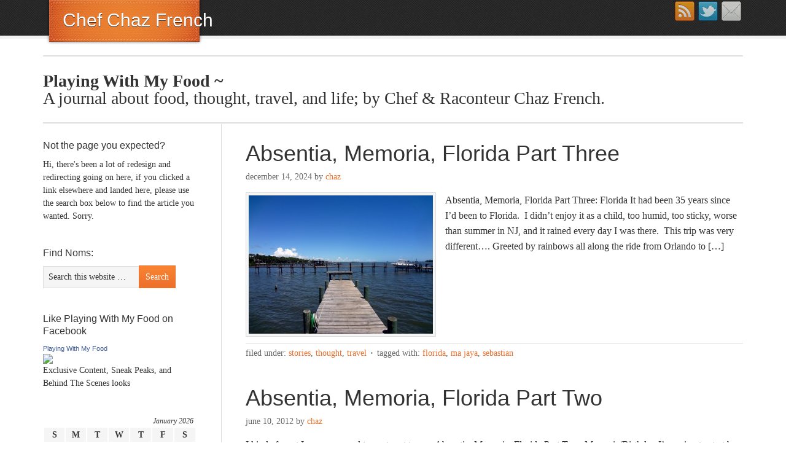

--- FILE ---
content_type: text/html; charset=UTF-8
request_url: https://chazfrench.com/category/travel/
body_size: 9201
content:
<!DOCTYPE html PUBLIC "-//W3C//DTD XHTML 1.0 Transitional//EN" "http://www.w3.org/TR/xhtml1/DTD/xhtml1-transitional.dtd">
<html xmlns="http://www.w3.org/1999/xhtml" lang="en-US" xml:lang="en-US">
<head profile="http://gmpg.org/xfn/11">
<meta http-equiv="Content-Type" content="text/html; charset=UTF-8" />
			<meta name="robots" content="noindex,noodp,noydir" />
		<meta name="viewport" content="width=device-width, initial-scale=1.0"/><title>Travel</title>
<meta name='robots' content='max-image-preview:large' />
<link rel='dns-prefetch' href='//s.w.org' />
<link rel="alternate" type="application/rss+xml" title="Chef Chaz French &raquo; Feed" href="http://feeds2.feedburner.com/CharlesFrench" />
<link rel="alternate" type="application/rss+xml" title="Chef Chaz French &raquo; Comments Feed" href="https://chazfrench.com/comments/feed/" />
<link rel="alternate" type="application/rss+xml" title="Chef Chaz French &raquo; Travel Category Feed" href="https://chazfrench.com/category/travel/feed/" />
<link rel="canonical" href="https://chazfrench.com/category/travel/" />
		<script type="text/javascript">
			window._wpemojiSettings = {"baseUrl":"https:\/\/s.w.org\/images\/core\/emoji\/13.1.0\/72x72\/","ext":".png","svgUrl":"https:\/\/s.w.org\/images\/core\/emoji\/13.1.0\/svg\/","svgExt":".svg","source":{"concatemoji":"https:\/\/chazfrench.com\/wp-includes\/js\/wp-emoji-release.min.js?ver=5.8.2"}};
			!function(e,a,t){var n,r,o,i=a.createElement("canvas"),p=i.getContext&&i.getContext("2d");function s(e,t){var a=String.fromCharCode;p.clearRect(0,0,i.width,i.height),p.fillText(a.apply(this,e),0,0);e=i.toDataURL();return p.clearRect(0,0,i.width,i.height),p.fillText(a.apply(this,t),0,0),e===i.toDataURL()}function c(e){var t=a.createElement("script");t.src=e,t.defer=t.type="text/javascript",a.getElementsByTagName("head")[0].appendChild(t)}for(o=Array("flag","emoji"),t.supports={everything:!0,everythingExceptFlag:!0},r=0;r<o.length;r++)t.supports[o[r]]=function(e){if(!p||!p.fillText)return!1;switch(p.textBaseline="top",p.font="600 32px Arial",e){case"flag":return s([127987,65039,8205,9895,65039],[127987,65039,8203,9895,65039])?!1:!s([55356,56826,55356,56819],[55356,56826,8203,55356,56819])&&!s([55356,57332,56128,56423,56128,56418,56128,56421,56128,56430,56128,56423,56128,56447],[55356,57332,8203,56128,56423,8203,56128,56418,8203,56128,56421,8203,56128,56430,8203,56128,56423,8203,56128,56447]);case"emoji":return!s([10084,65039,8205,55357,56613],[10084,65039,8203,55357,56613])}return!1}(o[r]),t.supports.everything=t.supports.everything&&t.supports[o[r]],"flag"!==o[r]&&(t.supports.everythingExceptFlag=t.supports.everythingExceptFlag&&t.supports[o[r]]);t.supports.everythingExceptFlag=t.supports.everythingExceptFlag&&!t.supports.flag,t.DOMReady=!1,t.readyCallback=function(){t.DOMReady=!0},t.supports.everything||(n=function(){t.readyCallback()},a.addEventListener?(a.addEventListener("DOMContentLoaded",n,!1),e.addEventListener("load",n,!1)):(e.attachEvent("onload",n),a.attachEvent("onreadystatechange",function(){"complete"===a.readyState&&t.readyCallback()})),(n=t.source||{}).concatemoji?c(n.concatemoji):n.wpemoji&&n.twemoji&&(c(n.twemoji),c(n.wpemoji)))}(window,document,window._wpemojiSettings);
		</script>
		<style type="text/css">
img.wp-smiley,
img.emoji {
	display: inline !important;
	border: none !important;
	box-shadow: none !important;
	height: 1em !important;
	width: 1em !important;
	margin: 0 .07em !important;
	vertical-align: -0.1em !important;
	background: none !important;
	padding: 0 !important;
}
</style>
	<link rel='stylesheet' id='eleven40-theme-css'  href='https://chazfrench.com/wp-content/themes/eleven40/style.css?ver=1.0' type='text/css' media='all' />
<link rel='stylesheet' id='wp-block-library-css'  href='https://chazfrench.com/wp-includes/css/dist/block-library/style.min.css?ver=5.8.2' type='text/css' media='all' />
<link rel='stylesheet' id='genesis_single_post_navigation-css'  href='https://chazfrench.com/wp-content/plugins/genesis-single-post-navigation/css/single-post-navigation.css?ver=1.4' type='text/css' media='screen' />
<link rel='stylesheet' id='genesis-social-profiles-menu-css'  href='https://chazfrench.com/wp-content/plugins/genesis-social-profiles-menu/css/gspm-styles.css?ver=1.2' type='text/css' media='all' />
<script type='text/javascript' src='https://chazfrench.com/wp-includes/js/jquery/jquery.min.js?ver=3.6.0' id='jquery-core-js'></script>
<script type='text/javascript' src='https://chazfrench.com/wp-includes/js/jquery/jquery-migrate.min.js?ver=3.3.2' id='jquery-migrate-js'></script>
<!--[if lt IE 9]>
<script type='text/javascript' src='https://chazfrench.com/wp-content/themes/genesis/lib/js/html5shiv.min.js?ver=3.7.3' id='html5shiv-js'></script>
<![endif]-->
<link rel="https://api.w.org/" href="https://chazfrench.com/wp-json/" /><link rel="alternate" type="application/json" href="https://chazfrench.com/wp-json/wp/v2/categories/18" /><link rel="EditURI" type="application/rsd+xml" title="RSD" href="https://chazfrench.com/xmlrpc.php?rsd" />
<link rel="icon" href="https://chazfrench.com/wp-content/themes/eleven40/images/favicon.ico" />
<link rel="pingback" href="https://chazfrench.com/xmlrpc.php" />
<link rel="next" href="https://chazfrench.com/category/travel/page/2/" />
</head>
<body class="archive category category-travel category-18 gspm sidebar-content"><div id="wrap"><div id="header"><div class="wrap"><div id="title-area"><p id="title"><a href="https://chazfrench.com/">Chef Chaz French</a></p><p id="description">Playing With My Food ~ An online journal about food, thought, travel, and life, by chef &amp; internet raconteur Chaz French.</p></div><div class="widget-area header-widget-area"><div id="nav_menu-2" class="widget widget_nav_menu"><div class="widget-wrap"><div class="menu-social-container"><ul id="menu-social" class="menu genesis-nav-menu js-superfish"><li id="menu-item-1010" class="feed-prl-s32 menu-item menu-item-type-custom menu-item-object-custom menu-item-1010"><a href="http://feeds2.feedburner.com/CharlesFrench"><span itemprop="name">rss feed</span></a></li>
<li id="menu-item-1011" class="twitter-prl-s32 menu-item menu-item-type-custom menu-item-object-custom menu-item-1011"><a rel="author" href="https://twitter.com/#!/chazfrench"><span itemprop="name">twitter</span></a></li>
<li id="menu-item-1013" class="email-prl-s32 menu-item menu-item-type-custom menu-item-object-custom menu-item-1013"><a href="mailto:chazfrench@gmail.com"><span itemprop="name">email</span></a></li>
</ul></div></div></div>
</div></div></div><div id="inner"><div class="wrap"><div class="page-title widget-area"><div id="text-2" class="widget widget_text"><div class="widget-wrap">			<div class="textwidget"><strong>Playing With My Food ~</strong><br /> A journal about food, thought, travel, and life; by Chef & Raconteur Chaz French.
</div>
		</div></div></div><div id="content-sidebar-wrap"><div id="content" class="hfeed"><div class="post-1278 post type-post status-publish format-standard hentry category-stories category-thought category-travel tag-florida tag-ma-jaya tag-sebastian entry has-post-thumbnail"><h2 class="entry-title"><a class="entry-title-link" rel="bookmark" href="https://chazfrench.com/absentia-memoria-florida-part-three/">Absentia, Memoria, Florida Part Three</a></h2>
<div class="post-info"><span class="date published time" title="2024-12-14T20:48:34-07:00">December 14, 2024</span>  by <span class="author vcard"><span class="fn"><a href="https://chazfrench.com/author/admin/" rel="author">Chaz</a></span></span>  </div><div class="entry-content"><a href="https://chazfrench.com/absentia-memoria-florida-part-three/" class="entry-image-link" aria-hidden="true" tabindex="-1"><img width="300" height="225" src="https://chazfrench.com/wp-content/uploads/2012/06/DSC00927-300x225.jpg" class="alignleft post-image entry-image" alt="View from the dock at Ferndale Lodge" loading="lazy" itemprop="image" srcset="https://chazfrench.com/wp-content/uploads/2012/06/DSC00927-300x225.jpg 300w, https://chazfrench.com/wp-content/uploads/2012/06/DSC00927-1024x768.jpg 1024w" sizes="(max-width: 300px) 100vw, 300px" /></a><p>Absentia, Memoria, Florida Part Three: Florida It had been 35 years since I&#8217;d been to Florida.  I didn&#8217;t enjoy it as a child, too humid, too sticky, worse than summer in NJ, and it rained every day I was there.  This trip was very different&#8230;. Greeted by rainbows all along the ride from Orlando to [&hellip;]</p>
</div><div class="post-meta"><span class="categories">Filed Under: <a href="https://chazfrench.com/category/stories/" rel="category tag">Stories</a>, <a href="https://chazfrench.com/category/thought/" rel="category tag">Thought</a>, <a href="https://chazfrench.com/category/travel/" rel="category tag">Travel</a></span> <span class="tags">Tagged With: <a href="https://chazfrench.com/tag/florida/" rel="tag">Florida</a>, <a href="https://chazfrench.com/tag/ma-jaya/" rel="tag">Ma Jaya</a>, <a href="https://chazfrench.com/tag/sebastian/" rel="tag">Sebastian</a></span></div></div><div class="post-1268 post type-post status-publish format-standard hentry category-ramblings category-spirit category-stories category-travel tag-florida tag-ma-jaya-memorial tag-sebastian-florida tag-travel entry"><h2 class="entry-title"><a class="entry-title-link" rel="bookmark" href="https://chazfrench.com/absentia-memoria-florida-part-two/">Absentia, Memoria, Florida Part Two</a></h2>
<div class="post-info"><span class="date published time" title="2012-06-10T20:07:29-07:00">June 10, 2012</span>  by <span class="author vcard"><span class="fn"><a href="https://chazfrench.com/author/admin/" rel="author">Chaz</a></span></span>  </div><div class="entry-content"><p>I kinda forgot I was supposed to post part two&#8230; Absentia, Memoria, Florida Part Two: Memoria/Birthday I&#8217;m going to start by saying very few people knew it was my birthday, and I kinda wanted it to stay that way, but word got out.  When you have the same birthday as the Guru you get overshadowed, [&hellip;]</p>
</div><div class="post-meta"><span class="categories">Filed Under: <a href="https://chazfrench.com/category/ramblings/" rel="category tag">Ramblings</a>, <a href="https://chazfrench.com/category/spirit/" rel="category tag">Spirit</a>, <a href="https://chazfrench.com/category/stories/" rel="category tag">Stories</a>, <a href="https://chazfrench.com/category/travel/" rel="category tag">Travel</a></span> <span class="tags">Tagged With: <a href="https://chazfrench.com/tag/florida/" rel="tag">Florida</a>, <a href="https://chazfrench.com/tag/ma-jaya-memorial/" rel="tag">Ma Jaya Memorial</a>, <a href="https://chazfrench.com/tag/sebastian-florida/" rel="tag">Sebastian Florida</a>, <a href="https://chazfrench.com/tag/travel/" rel="tag">Travel</a></span></div></div><div class="post-1242 post type-post status-publish format-standard hentry category-spirit category-stories category-thought category-travel entry has-post-thumbnail"><h2 class="entry-title"><a class="entry-title-link" rel="bookmark" href="https://chazfrench.com/in-absentia-memoria-florida-part-one/">In Absentia, Memoria, Florida. Part One</a></h2>
<div class="post-info"><span class="date published time" title="2012-05-29T20:45:44-07:00">May 29, 2012</span>  by <span class="author vcard"><span class="fn"><a href="https://chazfrench.com/author/admin/" rel="author">Chaz</a></span></span>  </div><div class="entry-content"><a href="https://chazfrench.com/in-absentia-memoria-florida-part-one/" class="entry-image-link" aria-hidden="true" tabindex="-1"><img width="300" height="163" src="https://chazfrench.com/wp-content/uploads/2012/05/DSC00934-300x163.jpg" class="alignleft post-image entry-image" alt="Indian River - Seriously Wide &amp; Long" loading="lazy" itemprop="image" srcset="https://chazfrench.com/wp-content/uploads/2012/05/DSC00934-300x163.jpg 300w, https://chazfrench.com/wp-content/uploads/2012/05/DSC00934-1024x559.jpg 1024w" sizes="(max-width: 300px) 100vw, 300px" /></a><p>Starting with silliness and at the end of the story, my flight home departs from Orlando, thanks to my friend&#8217;s elite status I got priority boarding which meant having time to sit and watch everyone else board, and I&#8217;ve realized that there is a whole subset of the &#8220;Bear&#8221; community, that are seriously into Disney [&hellip;]</p>
</div><div class="post-meta"><span class="categories">Filed Under: <a href="https://chazfrench.com/category/spirit/" rel="category tag">Spirit</a>, <a href="https://chazfrench.com/category/stories/" rel="category tag">Stories</a>, <a href="https://chazfrench.com/category/thought/" rel="category tag">Thought</a>, <a href="https://chazfrench.com/category/travel/" rel="category tag">Travel</a></span> </div></div><div class="post-1059 post type-post status-publish format-standard hentry category-party category-travel entry has-post-thumbnail"><h2 class="entry-title"><a class="entry-title-link" rel="bookmark" href="https://chazfrench.com/pics-it-happened/">Pics, it happened.</a></h2>
<div class="post-info"><span class="date published time" title="2012-04-10T05:13:29-07:00">April 10, 2012</span>  by <span class="author vcard"><span class="fn"><a href="https://chazfrench.com/author/admin/" rel="author">Chaz</a></span></span>  </div><div class="entry-content"><a href="https://chazfrench.com/pics-it-happened/" class="entry-image-link" aria-hidden="true" tabindex="-1"><img width="262" height="300" src="https://chazfrench.com/wp-content/uploads/2012/04/DSC00683-262x300.jpg" class="alignleft post-image entry-image" alt="Mendocino Botanical Garden" loading="lazy" itemprop="image" srcset="https://chazfrench.com/wp-content/uploads/2012/04/DSC00683-262x300.jpg 262w, https://chazfrench.com/wp-content/uploads/2012/04/DSC00683-894x1024.jpg 894w" sizes="(max-width: 262px) 100vw, 262px" /></a><p>A few photos from my weekend at Syd &amp; Ken&#8217;s fabulous Mendocino hideaway. &nbsp; &nbsp;</p>
</div><div class="post-meta"><span class="categories">Filed Under: <a href="https://chazfrench.com/category/party/" rel="category tag">Party</a>, <a href="https://chazfrench.com/category/travel/" rel="category tag">Travel</a></span> </div></div><div class="post-3 post type-post status-publish format-standard hentry category-ramblings category-travel entry has-post-thumbnail"><h2 class="entry-title"><a class="entry-title-link" rel="bookmark" href="https://chazfrench.com/getaway/">Getaway</a></h2>
<div class="post-info"><span class="date published time" title="2012-04-07T01:25:20-07:00">April 7, 2012</span>  by <span class="author vcard"><span class="fn"><a href="https://chazfrench.com/author/admin/" rel="author">Chaz</a></span></span>  </div><div class="entry-content"><a href="https://chazfrench.com/getaway/" class="entry-image-link" aria-hidden="true" tabindex="-1"><img width="300" height="135" src="https://chazfrench.com/wp-content/uploads/2012/04/IMG_2461-300x135.jpg" class="alignleft post-image entry-image" alt="CaliCoast" loading="lazy" itemprop="image" srcset="https://chazfrench.com/wp-content/uploads/2012/04/IMG_2461-300x135.jpg 300w, https://chazfrench.com/wp-content/uploads/2012/04/IMG_2461-1024x464.jpg 1024w, https://chazfrench.com/wp-content/uploads/2012/04/IMG_2461.jpg 2048w" sizes="(max-width: 300px) 100vw, 300px" /></a><p>Spring Break for the kids at school and the adults that work there too. I&#8217;m in a sacred place far from the likes of partying spring breakers and girls &#8216;gone wild&#8217; a spot  in the &#8216;Emerald Triangle&#8217; of California full of aging hippies, bikers, weed farmers, military types, and BnB&#8217;s. Of course I left the [&hellip;]</p>
</div><div class="post-meta"><span class="categories">Filed Under: <a href="https://chazfrench.com/category/ramblings/" rel="category tag">Ramblings</a>, <a href="https://chazfrench.com/category/travel/" rel="category tag">Travel</a></span> </div></div><div class="post-354 post type-post status-publish format-standard hentry category-general category-travel tag-german-tourists tag-oscar-wilde tag-paris tag-pere-le-chaise entry"><h2 class="entry-title"><a class="entry-title-link" rel="bookmark" href="https://chazfrench.com/wildes-tomb/">Wilde&#8217;s Tomb</a></h2>
<div class="post-info"><span class="date published time" title="2008-10-07T14:30:54-07:00">October 7, 2008</span>  by <span class="author vcard"><span class="fn"><a href="https://chazfrench.com/author/admin/" rel="author">Chaz</a></span></span>  </div><div class="entry-content"><p>Oscar Wilde&#8217;s TombGerman tourists adding to the desecration of Wilde&#8217;s tomb. Music by Edith Piaf &#8220;Enfin le Printemps&#8221; The tomb of literary genius Oscar Wilde in Pere le Chaise Cemetery, Paris. If you&#8217;re reading this in an RSS feed and don&#8217;t see the video, click through for it.</p>
</div><div class="post-meta"><span class="categories">Filed Under: <a href="https://chazfrench.com/category/general/" rel="category tag">General</a>, <a href="https://chazfrench.com/category/travel/" rel="category tag">Travel</a></span> <span class="tags">Tagged With: <a href="https://chazfrench.com/tag/german-tourists/" rel="tag">German tourists</a>, <a href="https://chazfrench.com/tag/oscar-wilde/" rel="tag">Oscar Wilde</a>, <a href="https://chazfrench.com/tag/paris/" rel="tag">Paris</a>, <a href="https://chazfrench.com/tag/pere-le-chaise/" rel="tag">Pere le Chaise</a></span></div></div><div class="post-344 post type-post status-publish format-standard hentry category-general category-travel tag-dirt tag-disrepair tag-hotels tag-scum entry"><h2 class="entry-title"><a class="entry-title-link" rel="bookmark" href="https://chazfrench.com/the-sahara-hotel-casino-to-be-avoided/">The Sahara Hotel &#038; Casino &#8211; To Be Avoided</a></h2>
<div class="post-info"><span class="date published time" title="2008-10-06T16:35:09-07:00">October 6, 2008</span>  by <span class="author vcard"><span class="fn"><a href="https://chazfrench.com/author/admin/" rel="author">Chaz</a></span></span>  </div><div class="entry-content"><p>I don&#8217;t normally use this as a platform to complain, some notable exceptions like being ripped off in Paris aside. But this time I have to share and hopefully prevent others from making the mistake of staying at the Sahara Hotel &#038; Casino in Las Vegas. This is how the Sahara describes their rooms: &#8220;The [&hellip;]</p>
</div><div class="post-meta"><span class="categories">Filed Under: <a href="https://chazfrench.com/category/general/" rel="category tag">General</a>, <a href="https://chazfrench.com/category/travel/" rel="category tag">Travel</a></span> <span class="tags">Tagged With: <a href="https://chazfrench.com/tag/dirt/" rel="tag">dirt</a>, <a href="https://chazfrench.com/tag/disrepair/" rel="tag">disrepair</a>, <a href="https://chazfrench.com/tag/hotels/" rel="tag">hotels</a>, <a href="https://chazfrench.com/tag/scum/" rel="tag">scum</a></span></div></div><div class="post-334 post type-post status-publish format-standard hentry category-travel tag-catacombs tag-cathy tag-chris tag-europe-2008 tag-paris tag-ruth tag-skulls entry"><h2 class="entry-title"><a class="entry-title-link" rel="bookmark" href="https://chazfrench.com/walking-amongst-the-dead/">Walking amongst the dead&#8230;</a></h2>
<div class="post-info"><span class="date published time" title="2008-10-04T19:13:10-07:00">October 4, 2008</span>  by <span class="author vcard"><span class="fn"><a href="https://chazfrench.com/author/admin/" rel="author">Chaz</a></span></span>  </div><div class="entry-content"><p>The Scariest Skull Ever&#8230; For my dear friend Ruth who got married this week. (She&#8217;s at the end). Congrats to you both, Chris you got one of the best, treat her well. Ruth, ditto to you my love.</p>
</div><div class="post-meta"><span class="categories">Filed Under: <a href="https://chazfrench.com/category/travel/" rel="category tag">Travel</a></span> <span class="tags">Tagged With: <a href="https://chazfrench.com/tag/catacombs/" rel="tag">Catacombs</a>, <a href="https://chazfrench.com/tag/cathy/" rel="tag">Cathy</a>, <a href="https://chazfrench.com/tag/chris/" rel="tag">Chris</a>, <a href="https://chazfrench.com/tag/europe-2008/" rel="tag">Europe 2008</a>, <a href="https://chazfrench.com/tag/paris/" rel="tag">Paris</a>, <a href="https://chazfrench.com/tag/ruth/" rel="tag">Ruth</a>, <a href="https://chazfrench.com/tag/skulls/" rel="tag">Skulls</a></span></div></div><div class="post-302 post type-post status-publish format-standard hentry category-art category-culture category-general category-travel tag-fashion tag-new-york tag-nyc tag-valentino entry"><h2 class="entry-title"><a class="entry-title-link" rel="bookmark" href="https://chazfrench.com/fashion-turn-to-the-left-fashion-turn-to-the-right-oooh-fashion/">Fashion! Turn to the left, Fashion! Turn to the right, Oooh, fashion!</a></h2>
<div class="post-info"><span class="date published time" title="2008-09-09T21:27:50-07:00">September 9, 2008</span>  by <span class="author vcard"><span class="fn"><a href="https://chazfrench.com/author/admin/" rel="author">Chaz</a></span></span>  </div><div class="entry-content"><p>It&#8217;s Fashion Week in NYC and mostly what that means to me is it&#8217;s a real pain in the ass to get to my favorite coffee place. This time though there&#8217;s something special going on, a tribute to the awesome career of Valentino Garavani. The exhibit called &#8220;The Red Thread&#8221; is only open for one [&hellip;]</p>
</div><div class="post-meta"><span class="categories">Filed Under: <a href="https://chazfrench.com/category/art/" rel="category tag">Art</a>, <a href="https://chazfrench.com/category/culture/" rel="category tag">Culture</a>, <a href="https://chazfrench.com/category/general/" rel="category tag">General</a>, <a href="https://chazfrench.com/category/travel/" rel="category tag">Travel</a></span> <span class="tags">Tagged With: <a href="https://chazfrench.com/tag/fashion/" rel="tag">Fashion</a>, <a href="https://chazfrench.com/tag/new-york/" rel="tag">New York</a>, <a href="https://chazfrench.com/tag/nyc/" rel="tag">NYC</a>, <a href="https://chazfrench.com/tag/valentino/" rel="tag">Valentino</a></span></div></div><div class="post-257 post type-post status-publish format-standard hentry category-general category-travel entry"><h2 class="entry-title"><a class="entry-title-link" rel="bookmark" href="https://chazfrench.com/why-merlene-should-win/">Why Merlene Should Win&#8230;</a></h2>
<div class="post-info"><span class="date published time" title="2008-08-10T13:28:33-07:00">August 10, 2008</span>  by <span class="author vcard"><span class="fn"><a href="https://chazfrench.com/author/admin/" rel="author">Chaz</a></span></span>  </div><div class="entry-content"><p>Dear John Chow, I think it&#8217;s great that you&#8217;re having this contest, and while I would personally love to go I probably can&#8217;t get the time off, but I&#8217;m entering your contest anyway, and if you choose my entry I&#8217;m giving it to Merlene Paynter of Frugalous.com. Why Merlene? Because she&#8217;s an awesome person, I [&hellip;]</p>
</div><div class="post-meta"><span class="categories">Filed Under: <a href="https://chazfrench.com/category/general/" rel="category tag">General</a>, <a href="https://chazfrench.com/category/travel/" rel="category tag">Travel</a></span> </div></div><div class="navigation"><div class="pagination-next alignright"><a href="https://chazfrench.com/category/travel/page/2/" >Next Page &#x000BB;</a></div></div></div><div id="sidebar" class="sidebar widget-area"><div id="text-5" class="widget widget_text"><div class="widget-wrap"><h4 class="widget-title widgettitle">Not the page you expected?</h4>
			<div class="textwidget">Hi, there's been a lot of redesign and redirecting going on here, if you clicked a link elsewhere and landed here, please use the search box below to find the article you wanted.  Sorry.</div>
		</div></div>
<div id="search-3" class="widget widget_search"><div class="widget-wrap"><h4 class="widget-title widgettitle">Find Noms:</h4>
<form method="get" class="searchform search-form" action="https://chazfrench.com/" role="search" ><input type="text" value="Search this website &#x02026;" name="s" class="s search-input" onfocus="if ('Search this website &#x2026;' === this.value) {this.value = '';}" onblur="if ('' === this.value) {this.value = 'Search this website &#x2026;';}" /><input type="submit" class="searchsubmit search-submit" value="Search" /></form></div></div>
<div id="text-6" class="widget widget_text"><div class="widget-wrap"><h4 class="widget-title widgettitle">Like Playing With My Food on Facebook</h4>
			<div class="textwidget"><!-- Facebook Badge START --><a href="http://www.facebook.com/ChefChazFrench" target="_TOP" style="font-family: &quot;lucida grande&quot;,tahoma,verdana,arial,sans-serif; font-size: 11px; font-variant: normal; font-style: normal; font-weight: normal; color: #3B5998; text-decoration: none;" title="Playing With My Food" rel="noopener">Playing With My Food</a><br/><a href="http://www.facebook.com/ChefChazFrench" target="_TOP" title="Playing With My Food" rel="noopener"><img src="http://badge.facebook.com/badge/357324197636431.2160.1189479544.png" style="border: 0px;" /></a><br/>
Exclusive Content, Sneak Peaks, and Behind The Scenes looks<!-- Facebook Badge END --></div>
		</div></div>
<div id="calendar-2" class="widget widget_calendar"><div class="widget-wrap"><div id="calendar_wrap" class="calendar_wrap"><table id="wp-calendar" class="wp-calendar-table">
	<caption>January 2026</caption>
	<thead>
	<tr>
		<th scope="col" title="Sunday">S</th>
		<th scope="col" title="Monday">M</th>
		<th scope="col" title="Tuesday">T</th>
		<th scope="col" title="Wednesday">W</th>
		<th scope="col" title="Thursday">T</th>
		<th scope="col" title="Friday">F</th>
		<th scope="col" title="Saturday">S</th>
	</tr>
	</thead>
	<tbody>
	<tr>
		<td colspan="4" class="pad">&nbsp;</td><td>1</td><td>2</td><td>3</td>
	</tr>
	<tr>
		<td>4</td><td>5</td><td>6</td><td>7</td><td>8</td><td>9</td><td><a href="https://chazfrench.com/2026/01/10/" aria-label="Posts published on January 10, 2026">10</a></td>
	</tr>
	<tr>
		<td>11</td><td>12</td><td>13</td><td>14</td><td>15</td><td>16</td><td>17</td>
	</tr>
	<tr>
		<td>18</td><td>19</td><td>20</td><td>21</td><td id="today">22</td><td>23</td><td>24</td>
	</tr>
	<tr>
		<td>25</td><td>26</td><td>27</td><td>28</td><td>29</td><td>30</td><td>31</td>
	</tr>
	</tbody>
	</table><nav aria-label="Previous and next months" class="wp-calendar-nav">
		<span class="wp-calendar-nav-prev"><a href="https://chazfrench.com/2025/12/">&laquo; Dec</a></span>
		<span class="pad">&nbsp;</span>
		<span class="wp-calendar-nav-next">&nbsp;</span>
	</nav></div></div></div>
<div id="categories-3" class="widget widget_categories"><div class="widget-wrap"><h4 class="widget-title widgettitle">Categories</h4>

			<ul>
					<li class="cat-item cat-item-3"><a href="https://chazfrench.com/category/art/">Art</a> (7)
</li>
	<li class="cat-item cat-item-4"><a href="https://chazfrench.com/category/baked-sundays/">Baked Sundays</a> (10)
</li>
	<li class="cat-item cat-item-20"><a href="https://chazfrench.com/category/food/recipes/baking/">Baking</a> (19)
</li>
	<li class="cat-item cat-item-5"><a href="https://chazfrench.com/category/breakfast-with-chaz/">Breakfast With Chaz</a> (1)
</li>
	<li class="cat-item cat-item-198"><a href="https://chazfrench.com/category/food/recipes/cookies-recipes/">Cookies</a> (1)
</li>
	<li class="cat-item cat-item-21"><a href="https://chazfrench.com/category/food/recipes/cooking/">Cooking</a> (31)
</li>
	<li class="cat-item cat-item-22"><a href="https://chazfrench.com/category/food/cooking-for-kids/">Cooking for kids</a> (3)
</li>
	<li class="cat-item cat-item-6"><a href="https://chazfrench.com/category/culture/">Culture</a> (8)
</li>
	<li class="cat-item cat-item-23"><a href="https://chazfrench.com/category/food/recipes/desserts/">Desserts</a> (16)
</li>
	<li class="cat-item cat-item-8"><a href="https://chazfrench.com/category/diet-nutrition/">Diet &amp; Nutrition</a> (4)
</li>
	<li class="cat-item cat-item-7"><a href="https://chazfrench.com/category/diet/">Diet &amp; Nutrition</a> (5)
</li>
	<li class="cat-item cat-item-24"><a href="https://chazfrench.com/category/food/dinner-in-20/">Dinner In 20</a> (3)
</li>
	<li class="cat-item cat-item-25"><a href="https://chazfrench.com/category/food/dinners-for-one/">Dinners For One</a> (6)
</li>
	<li class="cat-item cat-item-9"><a href="https://chazfrench.com/category/food/">Food</a> (88)
</li>
	<li class="cat-item cat-item-161"><a href="https://chazfrench.com/category/food-porn/">Food Porn</a> (6)
</li>
	<li class="cat-item cat-item-10"><a href="https://chazfrench.com/category/food-tips/">Food Tips</a> (5)
</li>
	<li class="cat-item cat-item-11"><a href="https://chazfrench.com/category/general/">General</a> (152)
</li>
	<li class="cat-item cat-item-75"><a href="https://chazfrench.com/category/gluten-free/">Gluten Free</a> (1)
</li>
	<li class="cat-item cat-item-162"><a href="https://chazfrench.com/category/lighter-recipes/">Lighter Recipes</a> (2)
</li>
	<li class="cat-item cat-item-12"><a href="https://chazfrench.com/category/music/">Music</a> (3)
</li>
	<li class="cat-item cat-item-13"><a href="https://chazfrench.com/category/party/">Party</a> (7)
</li>
	<li class="cat-item cat-item-165"><a href="https://chazfrench.com/category/poetry/">Poetry</a> (2)
</li>
	<li class="cat-item cat-item-14"><a href="https://chazfrench.com/category/politics/">Politics</a> (2)
</li>
	<li class="cat-item cat-item-15"><a href="https://chazfrench.com/category/ramblings/">Ramblings</a> (14)
</li>
	<li class="cat-item cat-item-16"><a href="https://chazfrench.com/category/food/recipes/">Recipes</a> (52)
</li>
	<li class="cat-item cat-item-163"><a href="https://chazfrench.com/category/spirit/">Spirit</a> (6)
</li>
	<li class="cat-item cat-item-164"><a href="https://chazfrench.com/category/stories/">Stories</a> (4)
</li>
	<li class="cat-item cat-item-17"><a href="https://chazfrench.com/category/thought/">Thought</a> (16)
</li>
	<li class="cat-item cat-item-18 current-cat"><a aria-current="page" href="https://chazfrench.com/category/travel/">Travel</a> (55)
</li>
	<li class="cat-item cat-item-1"><a href="https://chazfrench.com/category/uncategorized/">Uncategorized</a> (54)
</li>
			</ul>

			</div></div>
</div></div></div></div><div id="footer-widgets" class="footer-widgets"><div class="wrap"><div class="widget-area footer-widgets-1 footer-widget-area"><div id="tag_cloud-2" class="widget widget_tag_cloud"><div class="widget-wrap"><h4 class="widget-title widgettitle">Tags</h4>
<div class="tagcloud"><a href="https://chazfrench.com/tag/add-new-tag/" class="tag-cloud-link tag-link-26 tag-link-position-1" style="font-size: 8pt;" aria-label="Add new tag (1 item)">Add new tag</a>
<a href="https://chazfrench.com/tag/art/" class="tag-cloud-link tag-link-214 tag-link-position-2" style="font-size: 8pt;" aria-label="Art (1 item)">Art</a>
<a href="https://chazfrench.com/tag/asshattery/" class="tag-cloud-link tag-link-27 tag-link-position-3" style="font-size: 8pt;" aria-label="asshattery (1 item)">asshattery</a>
<a href="https://chazfrench.com/tag/baking/" class="tag-cloud-link tag-link-221 tag-link-position-4" style="font-size: 22pt;" aria-label="Baking (6 items)">Baking</a>
<a href="https://chazfrench.com/tag/bbq/" class="tag-cloud-link tag-link-28 tag-link-position-5" style="font-size: 8pt;" aria-label="bbq (1 item)">bbq</a>
<a href="https://chazfrench.com/tag/beets/" class="tag-cloud-link tag-link-29 tag-link-position-6" style="font-size: 8pt;" aria-label="beets (1 item)">beets</a>
<a href="https://chazfrench.com/tag/blondie/" class="tag-cloud-link tag-link-30 tag-link-position-7" style="font-size: 8pt;" aria-label="blondie (1 item)">blondie</a>
<a href="https://chazfrench.com/tag/bread/" class="tag-cloud-link tag-link-31 tag-link-position-8" style="font-size: 12.581818181818pt;" aria-label="Bread (2 items)">Bread</a>
<a href="https://chazfrench.com/tag/broth/" class="tag-cloud-link tag-link-32 tag-link-position-9" style="font-size: 8pt;" aria-label="Broth (1 item)">Broth</a>
<a href="https://chazfrench.com/tag/brown-butter/" class="tag-cloud-link tag-link-33 tag-link-position-10" style="font-size: 8pt;" aria-label="brown butter (1 item)">brown butter</a>
<a href="https://chazfrench.com/tag/brownie/" class="tag-cloud-link tag-link-34 tag-link-position-11" style="font-size: 12.581818181818pt;" aria-label="brownie (2 items)">brownie</a>
<a href="https://chazfrench.com/tag/bruges/" class="tag-cloud-link tag-link-35 tag-link-position-12" style="font-size: 8pt;" aria-label="Bruges (1 item)">Bruges</a>
<a href="https://chazfrench.com/tag/buttercream/" class="tag-cloud-link tag-link-36 tag-link-position-13" style="font-size: 8pt;" aria-label="buttercream (1 item)">buttercream</a>
<a href="https://chazfrench.com/tag/cake/" class="tag-cloud-link tag-link-37 tag-link-position-14" style="font-size: 15.636363636364pt;" aria-label="cake (3 items)">cake</a>
<a href="https://chazfrench.com/tag/carrot/" class="tag-cloud-link tag-link-38 tag-link-position-15" style="font-size: 8pt;" aria-label="carrot (1 item)">carrot</a>
<a href="https://chazfrench.com/tag/catacombs/" class="tag-cloud-link tag-link-39 tag-link-position-16" style="font-size: 8pt;" aria-label="Catacombs (1 item)">Catacombs</a>
<a href="https://chazfrench.com/tag/catch-up/" class="tag-cloud-link tag-link-40 tag-link-position-17" style="font-size: 8pt;" aria-label="Catch Up (1 item)">Catch Up</a>
<a href="https://chazfrench.com/tag/cathy/" class="tag-cloud-link tag-link-41 tag-link-position-18" style="font-size: 8pt;" aria-label="Cathy (1 item)">Cathy</a>
<a href="https://chazfrench.com/tag/cheesecake/" class="tag-cloud-link tag-link-44 tag-link-position-19" style="font-size: 15.636363636364pt;" aria-label="cheesecake (3 items)">cheesecake</a>
<a href="https://chazfrench.com/tag/chocolate/" class="tag-cloud-link tag-link-49 tag-link-position-20" style="font-size: 20.218181818182pt;" aria-label="chocolate (5 items)">chocolate</a>
<a href="https://chazfrench.com/tag/cookies/" class="tag-cloud-link tag-link-52 tag-link-position-21" style="font-size: 18.181818181818pt;" aria-label="cookies (4 items)">cookies</a>
<a href="https://chazfrench.com/tag/dessert/" class="tag-cloud-link tag-link-59 tag-link-position-22" style="font-size: 12.581818181818pt;" aria-label="dessert (2 items)">dessert</a>
<a href="https://chazfrench.com/tag/desserts/" class="tag-cloud-link tag-link-224 tag-link-position-23" style="font-size: 20.218181818182pt;" aria-label="Desserts (5 items)">Desserts</a>
<a href="https://chazfrench.com/tag/eggs/" class="tag-cloud-link tag-link-167 tag-link-position-24" style="font-size: 18.181818181818pt;" aria-label="eggs (4 items)">eggs</a>
<a href="https://chazfrench.com/tag/europe-2008/" class="tag-cloud-link tag-link-66 tag-link-position-25" style="font-size: 12.581818181818pt;" aria-label="Europe 2008 (2 items)">Europe 2008</a>
<a href="https://chazfrench.com/tag/eww/" class="tag-cloud-link tag-link-67 tag-link-position-26" style="font-size: 12.581818181818pt;" aria-label="eww (2 items)">eww</a>
<a href="https://chazfrench.com/tag/fashion/" class="tag-cloud-link tag-link-69 tag-link-position-27" style="font-size: 12.581818181818pt;" aria-label="Fashion (2 items)">Fashion</a>
<a href="https://chazfrench.com/tag/florida/" class="tag-cloud-link tag-link-204 tag-link-position-28" style="font-size: 12.581818181818pt;" aria-label="Florida (2 items)">Florida</a>
<a href="https://chazfrench.com/tag/food/" class="tag-cloud-link tag-link-215 tag-link-position-29" style="font-size: 18.181818181818pt;" aria-label="Food (4 items)">Food</a>
<a href="https://chazfrench.com/tag/gluten-free/" class="tag-cloud-link tag-link-225 tag-link-position-30" style="font-size: 12.581818181818pt;" aria-label="Gluten Free (2 items)">Gluten Free</a>
<a href="https://chazfrench.com/tag/healthy/" class="tag-cloud-link tag-link-77 tag-link-position-31" style="font-size: 15.636363636364pt;" aria-label="Healthy (3 items)">Healthy</a>
<a href="https://chazfrench.com/tag/lamb/" class="tag-cloud-link tag-link-84 tag-link-position-32" style="font-size: 12.581818181818pt;" aria-label="lamb (2 items)">lamb</a>
<a href="https://chazfrench.com/tag/mango/" class="tag-cloud-link tag-link-94 tag-link-position-33" style="font-size: 12.581818181818pt;" aria-label="mango (2 items)">mango</a>
<a href="https://chazfrench.com/tag/mexican-food/" class="tag-cloud-link tag-link-169 tag-link-position-34" style="font-size: 12.581818181818pt;" aria-label="mexican food (2 items)">mexican food</a>
<a href="https://chazfrench.com/tag/nyc/" class="tag-cloud-link tag-link-102 tag-link-position-35" style="font-size: 15.636363636364pt;" aria-label="NYC (3 items)">NYC</a>
<a href="https://chazfrench.com/tag/orange/" class="tag-cloud-link tag-link-105 tag-link-position-36" style="font-size: 12.581818181818pt;" aria-label="orange (2 items)">orange</a>
<a href="https://chazfrench.com/tag/oxtail/" class="tag-cloud-link tag-link-190 tag-link-position-37" style="font-size: 12.581818181818pt;" aria-label="Oxtail (2 items)">Oxtail</a>
<a href="https://chazfrench.com/tag/paris/" class="tag-cloud-link tag-link-109 tag-link-position-38" style="font-size: 15.636363636364pt;" aria-label="Paris (3 items)">Paris</a>
<a href="https://chazfrench.com/tag/pasta/" class="tag-cloud-link tag-link-112 tag-link-position-39" style="font-size: 12.581818181818pt;" aria-label="pasta (2 items)">pasta</a>
<a href="https://chazfrench.com/tag/recipes/" class="tag-cloud-link tag-link-219 tag-link-position-40" style="font-size: 18.181818181818pt;" aria-label="Recipes (4 items)">Recipes</a>
<a href="https://chazfrench.com/tag/savory/" class="tag-cloud-link tag-link-126 tag-link-position-41" style="font-size: 12.581818181818pt;" aria-label="savory (2 items)">savory</a>
<a href="https://chazfrench.com/tag/school/" class="tag-cloud-link tag-link-127 tag-link-position-42" style="font-size: 12.581818181818pt;" aria-label="school (2 items)">school</a>
<a href="https://chazfrench.com/tag/thoughts/" class="tag-cloud-link tag-link-142 tag-link-position-43" style="font-size: 15.636363636364pt;" aria-label="thoughts (3 items)">thoughts</a>
<a href="https://chazfrench.com/tag/truffle-oil/" class="tag-cloud-link tag-link-147 tag-link-position-44" style="font-size: 12.581818181818pt;" aria-label="Truffle Oil (2 items)">Truffle Oil</a>
<a href="https://chazfrench.com/tag/vanilla/" class="tag-cloud-link tag-link-151 tag-link-position-45" style="font-size: 12.581818181818pt;" aria-label="vanilla (2 items)">vanilla</a></div>
</div></div>
</div></div></div><div id="footer" class="footer"><div class="wrap"><div class="gototop"><p><a href="#wrap" rel="nofollow">Return to top of page</a></p></div><div class="creds"><p>Copyright &#x000A9;&nbsp;2026 &#x000B7; <a href="http://www.studiopress.com/themes/eleven40">eleven40 Child Theme</a> on <a href="https://www.studiopress.com/">Genesis Framework</a> &#x000B7; <a href="https://wordpress.org/">WordPress</a> &#x000B7; <a href="https://chazfrench.com/wp-login.php">Log in</a></p></div></div></div></div><script type="text/javascript">

  var _gaq = _gaq || [];
  _gaq.push(['_setAccount', 'UA-5691732-3']);
  _gaq.push(['_trackPageview']);

  (function() {
    var ga = document.createElement('script'); ga.type = 'text/javascript'; ga.async = true;
    ga.src = ('https:' == document.location.protocol ? 'https://ssl' : 'http://www') + '.google-analytics.com/ga.js';
    var s = document.getElementsByTagName('script')[0]; s.parentNode.insertBefore(ga, s);
  })();

</script><script type='text/javascript' src='https://chazfrench.com/wp-includes/js/hoverIntent.min.js?ver=1.10.1' id='hoverIntent-js'></script>
<script type='text/javascript' src='https://chazfrench.com/wp-content/themes/genesis/lib/js/menu/superfish.min.js?ver=1.7.10' id='superfish-js'></script>
<script type='text/javascript' src='https://chazfrench.com/wp-content/themes/genesis/lib/js/menu/superfish.args.min.js?ver=2.10.1' id='superfish-args-js'></script>
<script type='text/javascript' src='https://chazfrench.com/wp-content/themes/genesis/lib/js/menu/superfish.compat.min.js?ver=2.10.1' id='superfish-compat-js'></script>
<script type='text/javascript' src='https://chazfrench.com/wp-includes/js/wp-embed.min.js?ver=5.8.2' id='wp-embed-js'></script>
</body></html>


--- FILE ---
content_type: text/css
request_url: https://chazfrench.com/wp-content/plugins/genesis-single-post-navigation/css/single-post-navigation.css?ver=1.4
body_size: 461
content:
/**
 * Plugin: Genesis Single Post Navigation
 *
 * @author	David Decker
 *
 * @since	1.0
 * @version	1.4
 *
 * @copyright	Copyright 2011-2012, David Decker - DECKERWEB
 * @license	GPLv2
 * @link	http://deckerweb.de/
 * @package	genesis-single-post-navigation
 */

/* Table of Contents

* Main Container for the Prev & Next Links
* Prev & Next Links Style
* CSS3 Media Query

*/

/* Main Container for the Prev & Next Links
------------------------------------------------------------ */

.gspn-area {
}


/* Prev & Next Links Style
------------------------------------------------------------ */

#gspn-prevpost a,
#gspn-nextpost a,
#gspn-prevpost-reverse a,
#gspn-nextpost-reverse a {
	border-top: 1px dotted #ccc;  /* top border for link container */
	border-bottom: 1px dotted #ccc;  /* bottom border for link container */
	color: #999;  /* link color */
	font-size: 100px;
	line-height: 105px;
	padding-bottom: 15px;
	position: fixed;
	text-align: center;
	top: 42%;
	vertical-align: middle;
	width: 80px;
}

#gspn-prevpost a:hover,
#gspn-nextpost a:hover,
#gspn-prevpost-reverse a:hover,
#gspn-nextpost-reverse a:hover {
	color: #666;  /* mouse hover link color */
	text-decoration: none;
}

/* Default direction: previous post on left side */
#gspn-prevpost a {
	right: 10px;
}

/* Default direction: next post on right side */
#gspn-nextpost a {
	left: 10px;
}

/* Custom, reversed direction: previous post on left side (book-like) */
#gspn-prevpost-reverse a {
	left: 10px;
}

/* Custom, reversed direction: next post on right side (book-like) */
#gspn-nextpost-reverse a {
	right: 10px;
}

_#gspn-prevpost a,
_#gspn-nextpost a {
	position: absolute;
}


/* CSS3 Media Query - Hide from smaller displays/ viewports
------------------------------------------------------------ */

@media only screen and (max-width: 1100px) {
	.gspn-area,
	#gspn-prevpost,
	#gspn-nextpost,
	#gspn-prevpost-reverse,
	#gspn-nextpost-reverse {
		display: none !important;
	}
}
